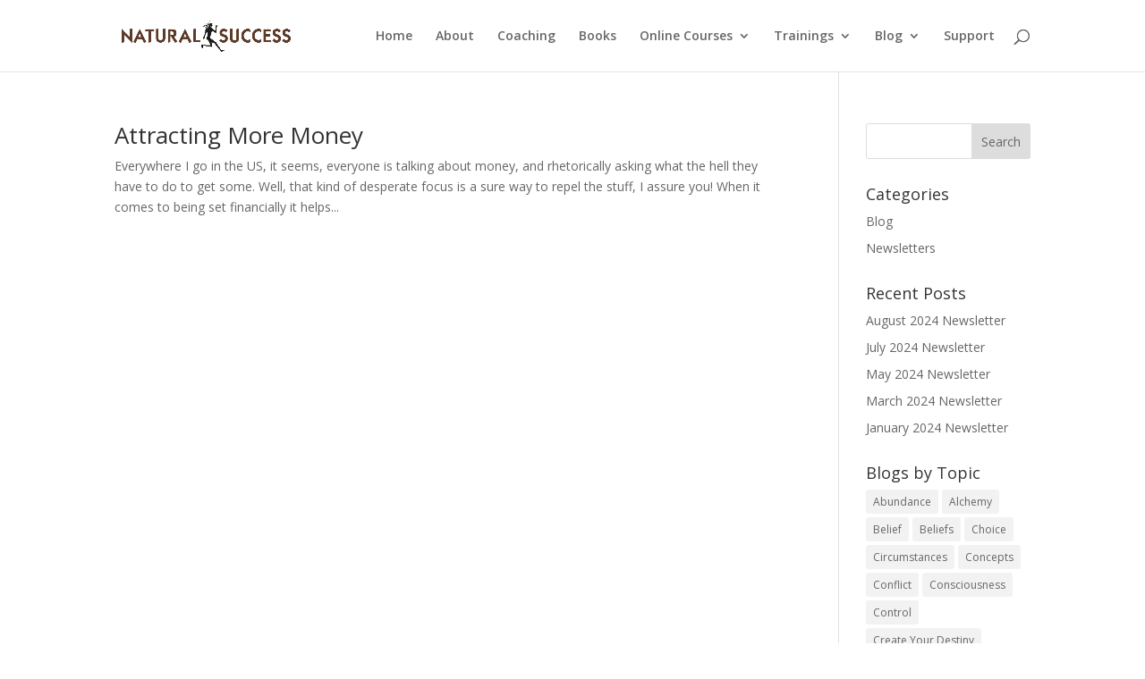

--- FILE ---
content_type: text/css
request_url: https://naturalsuccessacademy.com/wp-content/et-cache/global/et-divi-customizer-global.min.css?ver=1765302829
body_size: 254
content:
body,.et_pb_column_1_2 .et_quote_content blockquote cite,.et_pb_column_1_2 .et_link_content a.et_link_main_url,.et_pb_column_1_3 .et_quote_content blockquote cite,.et_pb_column_3_8 .et_quote_content blockquote cite,.et_pb_column_1_4 .et_quote_content blockquote cite,.et_pb_blog_grid .et_quote_content blockquote cite,.et_pb_column_1_3 .et_link_content a.et_link_main_url,.et_pb_column_3_8 .et_link_content a.et_link_main_url,.et_pb_column_1_4 .et_link_content a.et_link_main_url,.et_pb_blog_grid .et_link_content a.et_link_main_url,body .et_pb_bg_layout_light .et_pb_post p,body .et_pb_bg_layout_dark .et_pb_post p{font-size:14px}.et_pb_slide_content,.et_pb_best_value{font-size:15px}@media only screen and (min-width:981px){body.home-posts #left-area .et_pb_post .post-meta,body.archive #left-area .et_pb_post .post-meta,body.search #left-area .et_pb_post .post-meta,body.single #left-area .et_pb_post .post-meta{font-size:16px}}@media only screen and (min-width:1350px){.et_pb_row{padding:27px 0}.et_pb_section{padding:54px 0}.single.et_pb_pagebuilder_layout.et_full_width_page .et_post_meta_wrapper{padding-top:81px}.et_pb_fullwidth_section{padding:0}}input.text,input.title,input[type="email"],input[type="password"],input[type="tel"],input[type="text"],select,textarea{padding:9px 10px 10px 10px!important}.wpcf7-form label{color:#000!important}.wpcf7-form-control-wrap{width:100%}#wpcf7-f3481-p3448-o1 .wpcf7-text{width:100%}#wpcf7-f3481-p3448-o1 .wpcf7-select{width:100%}#wpcf7-f3481-p3448-o1 .wpcf7-submit{background:#824141;color:#fff;border:0px;padding:13px 18px;font-size:18px;margin-top:15px}#wpcf7-f3481-p3448-o1 .wpcf7-form{background:rgba(255,255,255,0.5);padding:20px 20px}#footer-info{float:left;width:100%}.copyright{float:left}.footer-menu1{float:right}.videos .et_pb_column{width:32.7%;margin-right:9px}.videos .et_pb_column img{width:100%!important}